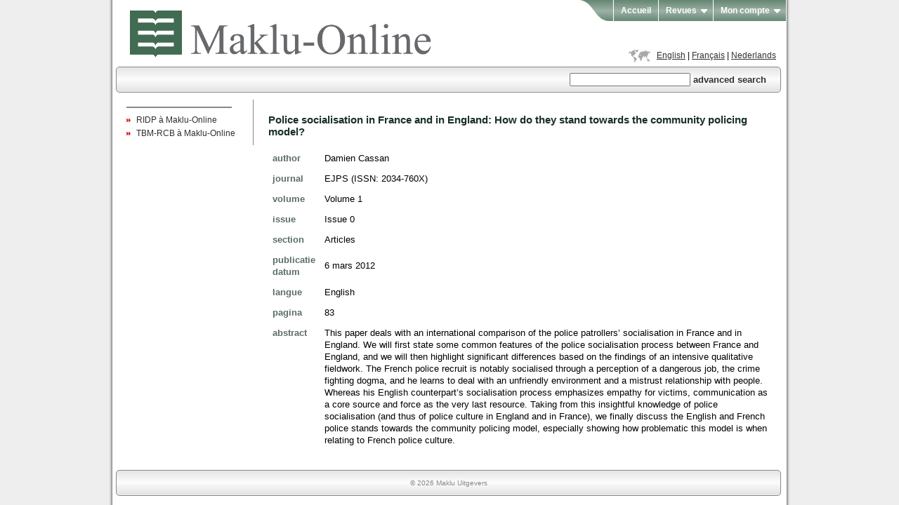

--- FILE ---
content_type: text/html; charset=utf-8
request_url: https://www.maklu-online.eu/fr/tijdschrift/ejps/volume-1/issue-0/police-socialisation-france-and-england-how-do-the/
body_size: 2890
content:

<!DOCTYPE html PUBLIC "-//W3C//DTD HTML 4.01//EN" "https://www.w3.org/TR/html4/strict.dtd">
<html dir="ltr" lang="fr">
  <head>
    <meta content="text/html; charset=UTF-8" http-equiv="content-type">
    <title>EJPS :: Article :: Police socialisation in France and in England: How do they stand towards the community policing model?</title>
    <meta name="author" content="Maklu Uitgevers NV">
    <meta name="description" content="This paper deals with an international comparison of the police patrollers’ socialisation in France and in England. We will first state some common features of the police socialisation process between France and England, and we will then highlight significant differences based on the findings of an intensive qualitative fieldwork. The French police recruit is notably socialised through a perception of a dangerous job, the crime fighting dogma, and he learns to deal with an unfriendly environment and a mistrust relationship with people. Whereas his English counterpart’s socialisation process emphasizes empathy for victims, communication as a core source and force as the very last resource. Taking from this insightful knowledge of police socialisation (and thus of police culture in England and in France), we finally discuss the English and French police stands towards the community policing model, especially showing how problematic this model is when relating to French police culture."/>
    
    
	<meta name="citation_title" content="Police socialisation in France and in England: How do they stand towards the community policing model?|">
	
		<meta name="citation_author" content="Cassan, Damien">
	
	<meta name="citation_publication_date" content="2012/03/06">
	<meta name="citation_journal_title" content="EJPS">
	<meta name="citation_volume" content="1">
	<meta name="citation_issue" content="0">
	<meta name="citation_firstpage" content="83">
	


    	


<link rel="alternate" hreflang="en" href="http://www.maklu-online.eu/en/tijdschrift/ejps/volume-1/issue-0/police-socialisation-france-and-england-how-do-the/">

<link rel="alternate" hreflang="fr" href="http://www.maklu-online.eu/fr/tijdschrift/ejps/volume-1/issue-0/police-socialisation-france-and-england-how-do-the/">

<link rel="alternate" hreflang="nl" href="http://www.maklu-online.eu/nl/tijdschrift/ejps/volume-1/issue-0/police-socialisation-france-and-england-how-do-the/">

<link rel="alternate" hreflang="x-default" href="http://www.maklu-online.eu/tijdschrift/ejps/volume-1/issue-0/police-socialisation-france-and-england-how-do-the/">

    

    
    
    
    
    
    <link rel="stylesheet" type="text/css" href="/media/static/css/reset-fonts-grids.css">
    <link rel="stylesheet" type="text/css" href="/media/static/css/base-min.css">

    <link rel="stylesheet" href="/media/static/css/smoothness-custom/jquery-ui-1.10.4.custom.min.css">

    
    <link rel="stylesheet" type="text/css" href="/media/static/css/ddsmoothmenu.css">
    <link rel="stylesheet" type="text/css" href="/media/static/css/ddsmoothmenu-v.css">
    <link rel="stylesheet" type="text/css" href="/media/static/css/maklu-online.css">

    <!--[if !IE 7]>
    <style type="text/css">      #wrap {display:table;height:100%}    </style>    <![endif]-->
    

    
    
    
    
    	
    
    
    
    
    
  </head>
  <body>
	
	<div id="dropshadow">
    <div id="menu_top">
      <div id="topMenu" class="ddsmoothmenu">
        <ul class="menu_top">
          <li class="menu_top_first"><img src="/media/static/images/menu_top_wave.png"></li>
          

<li class="">
	<a href="/fr/">Accueil</a>
	
</li>

<li class="">
	<a href="/fr/revues/">Revues</a>
	
    <ul>
        

<li class="">
	<a href="/fr/revues/revue-internationale-de-droit-penal/">RIDP</a>
	
</li>


    </ul>
    
</li>

<li class="">
	<a href="/my-account/profile">Mon compte</a>
	
    <ul>
        

<li class="">
	<a href="/fr/mon-compte/login/">Connexion</a>
	
</li>

<li class="">
	<a href="/fr/mon-compte/register/">Register</a>
	
</li>


    </ul>
    
</li>


        </ul>
      </div>
    </div>
      <div id="main">
        <div id="header"><a href="/"><img alt="Maklu-Online" src="/media/static/images/header.png"></a><div id="language_chooser"><img alt="language:" title="Language:" src="/media/static/images/map.gif">

<a class="language" href="/en/tijdschrift/ejps/volume-1/issue-0/police-socialisation-france-and-england-how-do-the/">English</a> |

<a class="language" href="/fr/tijdschrift/ejps/volume-1/issue-0/police-socialisation-france-and-england-how-do-the/" class="current">Français</a> |

<a class="language" href="/nl/tijdschrift/ejps/volume-1/issue-0/police-socialisation-france-and-england-how-do-the/">Nederlands</a> 
</div></div>
        
        <div id="menu_bar">
          <div id="crumbs"><ul></ul></div>
          <div id="search_bar"><a href="#"></a>
            <form method="GET" action="/tijdschrift/search_advanced/" name="zoeken"><input size="20" name="q"
                type="text">&nbsp;<a href="/tijdschrift/search_advanced/?show_advanced=true" onclick="$(this).closest('form').submit(); return false;">advanced&nbsp;search</a></form>
          </div>
        </div>
        <div id="middle">
          
          <div id="sidebar_left">
            <div id="menu_left">
              <ul>
              	
              		




              	
              </ul>
            </div>
	    <div id="custom_bar">
              
            </div>
            <div id="news_bar">
              
	<ul>
	<li><a href="/fr/revues/revue-internationale-de-droit-penal/">RIDP à Maklu-Online</a></li>
	<li><a href="/fr/revues/tbm-rcb/">TBM-RCB à Maklu-Online</a></li>
</ul>

            </div>
          </div>
          <div id="content">
			
<h2>Police socialisation in France and in England: How do they stand towards the community policing model?</h2>
<h3></h3>
<table style="font-size: 12.5px;line-height: 140%;" cellspacing="5px">
	
	<tr>
		<td class="c1">
			
				
					author
				
			
		</td>
		<td>Damien Cassan</td>
	</tr>
	
	<tr>
		<td class="c1">journal</td>
		<td>EJPS (ISSN: 2034-760X)</td>
	</tr>
	<tr>
		<td class="c1">volume</td>
		<td>Volume 1</td>
	</tr>
	<tr>
		<td class="c1">issue</td>
		<td>Issue 0</td>
	</tr>
	<tr>
		<td class="c1">section</td>
		<td>Articles</td>
	</tr>
	
	<tr>
		<td class="c1">publicatie datum</td>
		<td>6 mars 2012</td>
	</tr>
	<tr>
		<td class="c1">langue</td>
		<td>English</td>
	</tr>
	<tr>
		<td class="c1">pagina</td>
		<td>83</td>
	</tr>
	
	 
	<tr>
		<td class="c1" style="vertical-align: top;">abstract</td>
		<td><p>This paper deals with an international comparison of the police patrollers’ socialisation in France and in England. We will first state some common features of the police socialisation process between France and England, and we will then highlight significant differences based on the findings of an intensive qualitative fieldwork. The French police recruit is notably socialised through a perception of a dangerous job, the crime fighting dogma, and he learns to deal with an unfriendly environment and a mistrust relationship with people. Whereas his English counterpart’s socialisation process emphasizes empathy for victims, communication as a core source and force as the very last resource. Taking from this insightful knowledge of police socialisation (and thus of police culture in England and in France), we finally discuss the English and French police stands towards the community policing model, especially showing how problematic this model is when relating to French police culture.</p></td>
	</tr>
	
	
</table>
 

          </div>
        
        </div>
      </div>
    </div>
    <div id="footer">
      <div id="footer_bar">© 2026 Maklu Uitgevers</div>
    </div>
    <script type="text/javascript" src="https://ajax.googleapis.com/ajax/libs/jquery/2.1.0/jquery.min.js"></script>
<script type="text/javascript" src="https://ajax.googleapis.com/ajax/libs/jqueryui/1.10.4/jquery-ui.min.js"></script>
<script type="text/javascript" src="https://ajax.googleapis.com/ajax/libs/jqueryui/1.10.4/i18n/jquery-ui-i18n.min.js"></script>
<script type="text/javascript" src="https://ajax.googleapis.com/ajax/libs/jqueryui/1.10.4/i18n/jquery.ui.datepicker-nl.js"></script>
<script type="text/javascript" src="/media/static/js/ddsmoothmenu.js">
      /***********************************************
      * Smooth Navigational Menu- (c) Dynamic Drive DHTML code library (www.dynamicdrive.com)
      * This notice MUST stay intact for legal use
      * Visit Dynamic Drive at http://www.dynamicdrive.com/ for full source code
      ***********************************************/

    </script>
<script type="text/javascript">

    ddsmoothmenu.init({
      mainmenuid: "topMenu", //menu DIV id
      orientation: 'h', //Horizontal or vertical menu: Set to "h" or "v"
      classname: 'ddsmoothmenu', //class added to menu's outer DIV
      //customtheme: ["#1c5a80", "#18374a"],
      contentsource: "markup" //"markup" or ["container_id", "path_to_menu_file"]
    })

    </script>

    
    <!-- Piwik tracking code (http://piwik.org/) -->

<script type="text/javascript">
  var pkBaseURL = (("https:" == document.location.protocol) ? "https://stats.maklu.eu/" : "http://stats.maklu.eu/");
  document.write(unescape("%3Cscript src='" + pkBaseURL + "piwik.js' type='text/javascript'%3E%3C/script%3E"));
</script>
<script type="text/javascript">
  try {
    var piwikTracker = Piwik.getTracker(pkBaseURL + "piwik.php", 3);
    
    
    piwikTracker.trackPageView();
    piwikTracker.enableLinkTracking();
  } catch( err ) {}
</script>
<noscript>
  <p><img src="http://stats.maklu.eu/piwik.php?idsite=3" style="border:0" alt="" /></p>
</noscript>
<!-- End Piwik tracking code -->
 </body>
</html>


--- FILE ---
content_type: text/css
request_url: https://www.maklu-online.eu/media/static/css/ddsmoothmenu.css
body_size: 1050
content:
.ddsmoothmenu{
font: bold 12px Arial;
/* background: #49715a left top repeat-x url('menu_top_gradient.png'); */ /*background of menu bar (default state)*/
width: 100%;
}

.ddsmoothmenu ul{
z-index:100;
margin: 0;
padding: 0;
list-style-type: none;
}

/*Top level list items*/
.ddsmoothmenu ul li{
position: relative;
display: inline;
float: left;
list-style-type: none;
border-right: 1px solid white;
z-index: 100; /* needed to display on top of all other (non-smootmenu) elements */
}

/*Top level menu link items style*/
.ddsmoothmenu ul li a{
display: block;
background: #49715a left top repeat-x url('/media/static/images/menu_top_gradient.png'); /*background of menu items (default state)*/
color: white;
padding: 8px 10px;
border-right: 0px solid #778;
color: #2d2b2b;
text-decoration: none;
}

* html .ddsmoothmenu ul li a{ /*IE6 hack to get sub menu links to behave correctly*/
display: inline-block;
}

.ddsmoothmenu ul li a:link, .ddsmoothmenu ul li a:visited{
color: white;
}

.ddsmoothmenu ul li a.selected{ /*CSS class that's dynamically added to the currently active menu items' LI A element*/
background: #416b52 left top repeat-x url('/media/static/images/menu_top_gradient_sel.png');
color: white;
}

.ddsmoothmenu ul li a:hover{
background: #416b52 left top repeat-x url('/media/static/images/menu_top_gradient_sel.png'); /*background of menu items during onmouseover (hover state)*/
color: white;
}

.ddsmoothmenu ul li a:active{
 color: #000877;
}
/*1st sub level menu*/
.ddsmoothmenu ul li ul{
position: absolute;
left: 0;
display: none; /*collapse all sub menus to begin with*/
visibility: hidden;
}

/*Sub level menu list items (undo style from Top level List Items)*/
.ddsmoothmenu ul li ul li{
display: list-item;
float: none;
border-right: 0px;
/* border-radius: 6px; */
margin-top: 1px;
}

/*All subsequent sub menu levels vertical offset after 1st level sub menu */
.ddsmoothmenu ul li ul li ul{
top: 0;
}

/* Sub level menu links style */
.ddsmoothmenu ul li ul li a{
font: normal 12px Arial;
width: 160px; /*width of sub menus*/
padding: 5px;
margin: 0;
border-top-width: 0;
border-bottom: 1px solid gray;
border-right: 0px;
/* border-radius: 6px; */
}

/* Holly Hack for IE \*/
* html .ddsmoothmenu{height: 1%;} /*Holly Hack for IE7 and below*/


/* ######### CSS classes applied to down and right arrow images  ######### */

.downarrowclass{
position: absolute;
top: 12px;
right: 7px;
}

.rightarrowclass{
position: absolute;
top: 6px;
right: 5px;
}

/* ######### CSS for shadow added to sub menus  ######### */

.ddshadow{ /*shadow for NON CSS3 capable browsers*/
position: absolute;
left: 0;
top: 0;
width: 0;
height: 0;
background: silver;
}

.toplevelshadow{ /*shadow opacity for NON CSS3 capable browsers. Doesn't work in IE*/
opacity: 0.8;
}


--- FILE ---
content_type: text/css
request_url: https://www.maklu-online.eu/media/static/css/maklu-online.css
body_size: 1836
content:
html, body {
	height: 100%;
	background-color: #eeeeee;
}
body {
	margin: 0;
	padding: 0;
	font-size: 12px;
}
h1 {
	font-size: 200%;
	line-height: 200%;
}
h1, h2, h3 {
	color: #193026;
}
#menu_top {
	position: absolute;
	right: 5px;
}
.menu_top_first {
	background: none;
}
#dropshadow {
	background: white top left repeat-y url('/media/static/images/dropshadow.png');
	width: 950px;
	padding: 0px 10px 0 10px;
	min-height: 100%;
	margin: 0 auto 0 auto; /* the bottom margin is the negative value of the footer's height */
	position: relative;
}
#main {
	overflow: auto;
	padding-bottom: 50px;  /* must be same height as the footer */
}
#header {
	padding: 15px 0 0 20px;
	height: 80px;
	font-size: 48px;
	text-align: left;
	position: relative;
}
#language_chooser {
	position: absolute;
	right: 10px;
	bottom: 5px;
	font-size: 12px;
	height: 20px;
}
#language_chooser img {
	vertical-align: middle;
}
#menu_bar, #footer_bar {
	padding: 0 10px 0 10px;
	border: 1px solid #888888;
	background: #eeeeee left top repeat-x url('/media/static/images/bar_gradient.png');
	width: 925px;
	height: 35px;
	-webkit-border-radius: 5px;
	-moz-border-radius: 5px;
	border-radius: 5px;
	behavior: url(PIE.htc);
	position: relative   /* needed for CSS3PIE */

}
#menu_bar {
	margin: 0 0 10px 0;
	text-align: left;
	line-height: 2.7em;
	color: #303030;
	font-size: 13px;
	font-weight: bold;
}
#crumbs {
	overflow: hidden;
	white-space: nowrap;
	width: 600px;
	float: left;
}
#crumbs ul {
	margin: 0;
}
#crumbs ul li {
	display: inline;
}
#search_bar {
	width: 290px;
	float: right;
}
#middle {
	width: 940px;
	margin: 0 auto;
	text-align: left;
}
#sidebar_left {
	width: 190px;
	border-right: 1px solid #888888;
	float: left;
}
#menu_left {
	margin: 10px;
	width: 150px;
	background: #eeeeee left top repeat-y url('/media/static/images/menu_left_gradient.png');
	border-top: 1px solid #888888;
	border-right: 0px;
	border-bottom: 1px solid #888888;
	border-left: 0px;
	color: #303030;
	font-weight: bold;
}
#menu_left ul {
	margin: 0;
	list-style-type: none;
}
#menu_left ul li {
	border-top: 0;
	border-right: 0px;
	border-bottom: 1px solid #cccccc;
	border-left: 0px;
	height: 32px;
	list-style-type: none;
	line-height: 2.3em;
}
#menu_left ul li.level_1, #menu_left ul li.level_0 {
	padding: 0 0 0 1em;
	white-space: nowrap;
	width: 138px;
	overflow: hidden;
}
#menu_left ul li.level_2 {
	padding: 0 0 0 2em;
	white-space: nowrap;
	width: 127px;
	overflow: hidden;
}
#menu_left ul li.last {
	border: 0px;
}
#menu_left li.highlight {
	background-image: url('/media/static/images/menu_left_gradient_sel.png');
	background-repeat: repeat-y;
	background-position: left top;
}
#news_bar, #custom_bar {
	margin: 10px;
}
#news_bar ul {
	list-style-type: none;
	padding: 0px;
	margin: 0px;
}
#news_bar li {
	margin-bottom: 0.4em;
	list-style-type: none;
	background-image: url('/media/static/images/news_item.png');
	background-repeat: no-repeat;
	background-position: 0px 5px;
	padding-left: 14px;
	color: #416b52;
}
#content {
	width: 720px;
	float: right;
	padding: 5px 8px 0 0;
	font-size: 12.5px;
	line-height: 140%;
	clear: none;*/
}
#footer_bar {
	line-height: 3.5em;
	color: #888888;
	font-size: 10px;
}
/* sticky footer based on http://www.cssstickyfooter.com/using-sticky-footer-code.html */
#footer {
	background: white top left repeat-y url('/media/static/images/dropshadow.png');
	margin: -50px auto 0 auto;
	height: 50px;
	clear: both;
	width: 950px;
	padding: 0 10px;
}
/*Opera Fix*/
body:before {
	content: "";
	height: 100%;
	float: left;
	width: 0;
	margin-top: -32767px;/
}
.title {
	margin-bottom: 0.5em;
	font-weight: bold;
}
a:link {
	color: #303030;
}/* unvisited link */
a:visited {
	color: #303030;
}/* visited link */
a:hover {
	color: #000877;
}/* mouse over link */
a:active {
	color: #000877;
}/* selected link */
#menu_bar a, #menu_left a {
	font-weight: bold;
	text-decoration: none;
}
#news_bar a {
	text-decoration: none;
}

/* quick hack */
th, td {
	border: 0px;
}
form th {
	text-align: right;
}
.article_title, .article_subtitle {
	font-weight: bold;
}
.article_title {
	font-size: 105%;
}
.article_header {
	margin-left: 30px;
}
.article_subtitle, .auteurs, .ts_info {
	margin-left: 10px;
}
.article_subtitle {
	font-style: italic;
}
.pdf_icon {
	float: left;
}
.align-left, .left {
	float: left;
	margin: 0 10px 0 0;
}
.align-right, .right {
	float: right;
	margin: 0 0 0 10px; 
}
.form_fieldset {
    border-style: solid;
    border-width: 1px;
    padding: 10px;
}
.registration_form label {
	display: block;
	font-weight: bold;
}
.form_required {
	color: red;
}
.form_field {
	margin-top: 0.8em;
	margin-bottom: 0.8em;
}
.form_hidden {
	visibility: hidden;
	display: none;
}
.errorlist {
	color: red;
}
.facet_overview {
	/* overflow: hidden; */
	width: 100%;
}
.facet_set {
	width: 180px; 
	float: left;
	margin-bottom: 10px;
}
.facet_checkbox {
	float: left;
	width: 10px;
}
.facet_text {
	margin-left: 18px;
}
.facet_list {
	margin: 0;
}
.facet_list dt {
	margin-bottom: 3px;
}
.facet_list dd {
	/* white-space: nowrap;
	overflow: auto; */
	margin-left: 0.3em;
	margin-bottom: 0.1em;
}
.paginator {
	margin-bottom: 10px;
	margin-top: 10px;
}
div.article {
    background-color: #F7F8F7;
    margin-bottom: 10px;
    margin-top: 10px;
    padding: 10px;
}
h1 a, h2 a, h3 a {
	text-decoration: none;
	color: inherit;
}
.ts_issue_list{
	position: relative;
	margin-bottom: 10px;
	
	/* clear the floats */
	width: auto; 
	overflow: auto;

}
.ts_issue_list .ts_issue {
	/* text-align: center; */
	float: left;
	width: 120px;
	overflow: hidden;
	padding: 10px;
}
.ts_issue_list .ts_text {
	font-weight: bold;
}
.ts_image {
	width: 88px;
	height: 150px;
}
.ts_link_plugin {
	display: inline-block;
	text-align: center;
}
.ts_link_plugin a {
	text-decoration: none;
	font-weight: bold;
}
.ts_link_plugin img {
	display: block;
}
.c1 {
	font-weight: bold;
	color : #5b6d69;
}
.info {
	margin-left: 5px;
}
img.link_plugin, img.volume_plugin {
	border: 1px solid #888888;
}
.form_helptext {
	margin-left: 1.8em;
}
